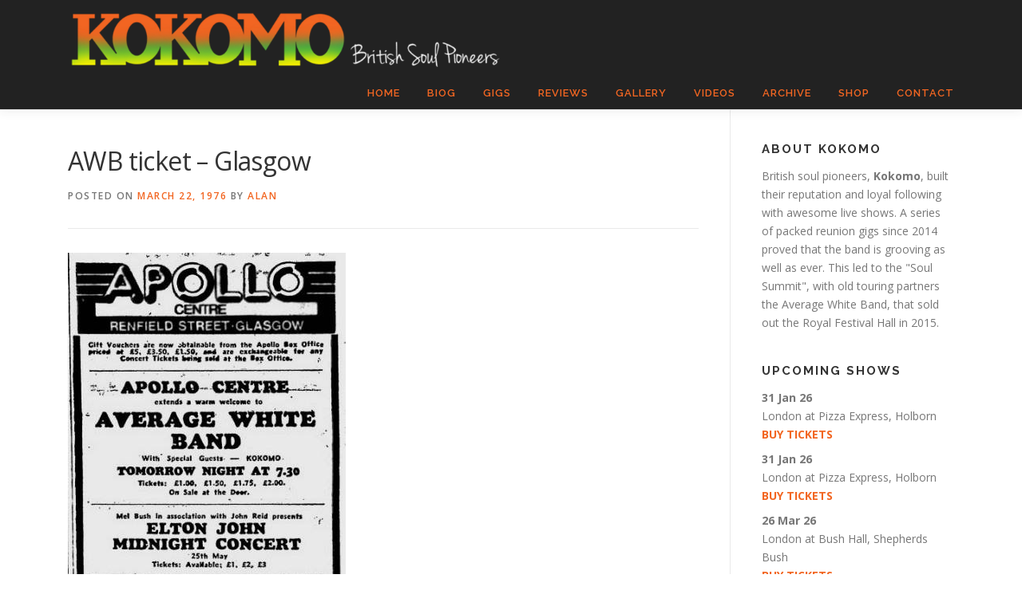

--- FILE ---
content_type: text/html; charset=UTF-8
request_url: https://www.kokomo.band/archive/awb-ticket-glasgow/
body_size: 12570
content:
<!DOCTYPE html>
<html lang="en-GB" xmlns:og="http://opengraphprotocol.org/schema/" xmlns:fb="http://www.facebook.com/2008/fbml">
<head>
<meta charset="UTF-8">
<meta name="viewport" content="width=device-width, initial-scale=1">
<link rel="profile" href="http://gmpg.org/xfn/11">
<title>AWB ticket &#8211; Glasgow &#8211; Kokomo</title>
<meta name='robots' content='max-image-preview:large' />

<!-- Google Tag Manager for WordPress by gtm4wp.com -->
<script data-cfasync="false" data-pagespeed-no-defer>
	var gtm4wp_datalayer_name = "dataLayer";
	var dataLayer = dataLayer || [];

	const gtm4wp_scrollerscript_debugmode         = false;
	const gtm4wp_scrollerscript_callbacktime      = 100;
	const gtm4wp_scrollerscript_readerlocation    = 150;
	const gtm4wp_scrollerscript_contentelementid  = "content";
	const gtm4wp_scrollerscript_scannertime       = 60;
</script>
<!-- End Google Tag Manager for WordPress by gtm4wp.com --><link rel='dns-prefetch' href='//w.soundcloud.com' />
<link rel='dns-prefetch' href='//fonts.googleapis.com' />
<link rel="alternate" type="application/rss+xml" title="Kokomo &raquo; Feed" href="https://www.kokomo.band/feed/" />
<link rel="alternate" type="application/rss+xml" title="Kokomo &raquo; Comments Feed" href="https://www.kokomo.band/comments/feed/" />
<link rel="alternate" type="application/rss+xml" title="Kokomo &raquo; AWB ticket &#8211; Glasgow Comments Feed" href="https://www.kokomo.band/archive/awb-ticket-glasgow/feed/" />
<link rel="alternate" title="oEmbed (JSON)" type="application/json+oembed" href="https://www.kokomo.band/wp-json/oembed/1.0/embed?url=https%3A%2F%2Fwww.kokomo.band%2Farchive%2Fawb-ticket-glasgow%2F" />
<link rel="alternate" title="oEmbed (XML)" type="text/xml+oembed" href="https://www.kokomo.band/wp-json/oembed/1.0/embed?url=https%3A%2F%2Fwww.kokomo.band%2Farchive%2Fawb-ticket-glasgow%2F&#038;format=xml" />
<meta property="fb:admins" content="667355115"/><meta property="fb:app_id" content="702571439880458"/><meta property="og:title" content="AWB ticket &#8211; Glasgow"/><meta property="og:type" content="article"/><meta property="og:url" content="https://www.kokomo.band/archive/awb-ticket-glasgow/"/><meta property="og:site_name" content="Kokomo: British Soul Pioneers"/><meta property="og:image" content="http://www.kokomo.band/wp-content/uploads/2016/01/awb_ticket_glasgow.jpg"/>
<style id='wp-img-auto-sizes-contain-inline-css' type='text/css'>
img:is([sizes=auto i],[sizes^="auto," i]){contain-intrinsic-size:3000px 1500px}
/*# sourceURL=wp-img-auto-sizes-contain-inline-css */
</style>
<style id='wp-emoji-styles-inline-css' type='text/css'>

	img.wp-smiley, img.emoji {
		display: inline !important;
		border: none !important;
		box-shadow: none !important;
		height: 1em !important;
		width: 1em !important;
		margin: 0 0.07em !important;
		vertical-align: -0.1em !important;
		background: none !important;
		padding: 0 !important;
	}
/*# sourceURL=wp-emoji-styles-inline-css */
</style>
<style id='wp-block-library-inline-css' type='text/css'>
:root{--wp-block-synced-color:#7a00df;--wp-block-synced-color--rgb:122,0,223;--wp-bound-block-color:var(--wp-block-synced-color);--wp-editor-canvas-background:#ddd;--wp-admin-theme-color:#007cba;--wp-admin-theme-color--rgb:0,124,186;--wp-admin-theme-color-darker-10:#006ba1;--wp-admin-theme-color-darker-10--rgb:0,107,160.5;--wp-admin-theme-color-darker-20:#005a87;--wp-admin-theme-color-darker-20--rgb:0,90,135;--wp-admin-border-width-focus:2px}@media (min-resolution:192dpi){:root{--wp-admin-border-width-focus:1.5px}}.wp-element-button{cursor:pointer}:root .has-very-light-gray-background-color{background-color:#eee}:root .has-very-dark-gray-background-color{background-color:#313131}:root .has-very-light-gray-color{color:#eee}:root .has-very-dark-gray-color{color:#313131}:root .has-vivid-green-cyan-to-vivid-cyan-blue-gradient-background{background:linear-gradient(135deg,#00d084,#0693e3)}:root .has-purple-crush-gradient-background{background:linear-gradient(135deg,#34e2e4,#4721fb 50%,#ab1dfe)}:root .has-hazy-dawn-gradient-background{background:linear-gradient(135deg,#faaca8,#dad0ec)}:root .has-subdued-olive-gradient-background{background:linear-gradient(135deg,#fafae1,#67a671)}:root .has-atomic-cream-gradient-background{background:linear-gradient(135deg,#fdd79a,#004a59)}:root .has-nightshade-gradient-background{background:linear-gradient(135deg,#330968,#31cdcf)}:root .has-midnight-gradient-background{background:linear-gradient(135deg,#020381,#2874fc)}:root{--wp--preset--font-size--normal:16px;--wp--preset--font-size--huge:42px}.has-regular-font-size{font-size:1em}.has-larger-font-size{font-size:2.625em}.has-normal-font-size{font-size:var(--wp--preset--font-size--normal)}.has-huge-font-size{font-size:var(--wp--preset--font-size--huge)}.has-text-align-center{text-align:center}.has-text-align-left{text-align:left}.has-text-align-right{text-align:right}.has-fit-text{white-space:nowrap!important}#end-resizable-editor-section{display:none}.aligncenter{clear:both}.items-justified-left{justify-content:flex-start}.items-justified-center{justify-content:center}.items-justified-right{justify-content:flex-end}.items-justified-space-between{justify-content:space-between}.screen-reader-text{border:0;clip-path:inset(50%);height:1px;margin:-1px;overflow:hidden;padding:0;position:absolute;width:1px;word-wrap:normal!important}.screen-reader-text:focus{background-color:#ddd;clip-path:none;color:#444;display:block;font-size:1em;height:auto;left:5px;line-height:normal;padding:15px 23px 14px;text-decoration:none;top:5px;width:auto;z-index:100000}html :where(.has-border-color){border-style:solid}html :where([style*=border-top-color]){border-top-style:solid}html :where([style*=border-right-color]){border-right-style:solid}html :where([style*=border-bottom-color]){border-bottom-style:solid}html :where([style*=border-left-color]){border-left-style:solid}html :where([style*=border-width]){border-style:solid}html :where([style*=border-top-width]){border-top-style:solid}html :where([style*=border-right-width]){border-right-style:solid}html :where([style*=border-bottom-width]){border-bottom-style:solid}html :where([style*=border-left-width]){border-left-style:solid}html :where(img[class*=wp-image-]){height:auto;max-width:100%}:where(figure){margin:0 0 1em}html :where(.is-position-sticky){--wp-admin--admin-bar--position-offset:var(--wp-admin--admin-bar--height,0px)}@media screen and (max-width:600px){html :where(.is-position-sticky){--wp-admin--admin-bar--position-offset:0px}}

/*# sourceURL=wp-block-library-inline-css */
</style><style id='global-styles-inline-css' type='text/css'>
:root{--wp--preset--aspect-ratio--square: 1;--wp--preset--aspect-ratio--4-3: 4/3;--wp--preset--aspect-ratio--3-4: 3/4;--wp--preset--aspect-ratio--3-2: 3/2;--wp--preset--aspect-ratio--2-3: 2/3;--wp--preset--aspect-ratio--16-9: 16/9;--wp--preset--aspect-ratio--9-16: 9/16;--wp--preset--color--black: #000000;--wp--preset--color--cyan-bluish-gray: #abb8c3;--wp--preset--color--white: #ffffff;--wp--preset--color--pale-pink: #f78da7;--wp--preset--color--vivid-red: #cf2e2e;--wp--preset--color--luminous-vivid-orange: #ff6900;--wp--preset--color--luminous-vivid-amber: #fcb900;--wp--preset--color--light-green-cyan: #7bdcb5;--wp--preset--color--vivid-green-cyan: #00d084;--wp--preset--color--pale-cyan-blue: #8ed1fc;--wp--preset--color--vivid-cyan-blue: #0693e3;--wp--preset--color--vivid-purple: #9b51e0;--wp--preset--gradient--vivid-cyan-blue-to-vivid-purple: linear-gradient(135deg,rgb(6,147,227) 0%,rgb(155,81,224) 100%);--wp--preset--gradient--light-green-cyan-to-vivid-green-cyan: linear-gradient(135deg,rgb(122,220,180) 0%,rgb(0,208,130) 100%);--wp--preset--gradient--luminous-vivid-amber-to-luminous-vivid-orange: linear-gradient(135deg,rgb(252,185,0) 0%,rgb(255,105,0) 100%);--wp--preset--gradient--luminous-vivid-orange-to-vivid-red: linear-gradient(135deg,rgb(255,105,0) 0%,rgb(207,46,46) 100%);--wp--preset--gradient--very-light-gray-to-cyan-bluish-gray: linear-gradient(135deg,rgb(238,238,238) 0%,rgb(169,184,195) 100%);--wp--preset--gradient--cool-to-warm-spectrum: linear-gradient(135deg,rgb(74,234,220) 0%,rgb(151,120,209) 20%,rgb(207,42,186) 40%,rgb(238,44,130) 60%,rgb(251,105,98) 80%,rgb(254,248,76) 100%);--wp--preset--gradient--blush-light-purple: linear-gradient(135deg,rgb(255,206,236) 0%,rgb(152,150,240) 100%);--wp--preset--gradient--blush-bordeaux: linear-gradient(135deg,rgb(254,205,165) 0%,rgb(254,45,45) 50%,rgb(107,0,62) 100%);--wp--preset--gradient--luminous-dusk: linear-gradient(135deg,rgb(255,203,112) 0%,rgb(199,81,192) 50%,rgb(65,88,208) 100%);--wp--preset--gradient--pale-ocean: linear-gradient(135deg,rgb(255,245,203) 0%,rgb(182,227,212) 50%,rgb(51,167,181) 100%);--wp--preset--gradient--electric-grass: linear-gradient(135deg,rgb(202,248,128) 0%,rgb(113,206,126) 100%);--wp--preset--gradient--midnight: linear-gradient(135deg,rgb(2,3,129) 0%,rgb(40,116,252) 100%);--wp--preset--font-size--small: 13px;--wp--preset--font-size--medium: 20px;--wp--preset--font-size--large: 36px;--wp--preset--font-size--x-large: 42px;--wp--preset--spacing--20: 0.44rem;--wp--preset--spacing--30: 0.67rem;--wp--preset--spacing--40: 1rem;--wp--preset--spacing--50: 1.5rem;--wp--preset--spacing--60: 2.25rem;--wp--preset--spacing--70: 3.38rem;--wp--preset--spacing--80: 5.06rem;--wp--preset--shadow--natural: 6px 6px 9px rgba(0, 0, 0, 0.2);--wp--preset--shadow--deep: 12px 12px 50px rgba(0, 0, 0, 0.4);--wp--preset--shadow--sharp: 6px 6px 0px rgba(0, 0, 0, 0.2);--wp--preset--shadow--outlined: 6px 6px 0px -3px rgb(255, 255, 255), 6px 6px rgb(0, 0, 0);--wp--preset--shadow--crisp: 6px 6px 0px rgb(0, 0, 0);}:where(.is-layout-flex){gap: 0.5em;}:where(.is-layout-grid){gap: 0.5em;}body .is-layout-flex{display: flex;}.is-layout-flex{flex-wrap: wrap;align-items: center;}.is-layout-flex > :is(*, div){margin: 0;}body .is-layout-grid{display: grid;}.is-layout-grid > :is(*, div){margin: 0;}:where(.wp-block-columns.is-layout-flex){gap: 2em;}:where(.wp-block-columns.is-layout-grid){gap: 2em;}:where(.wp-block-post-template.is-layout-flex){gap: 1.25em;}:where(.wp-block-post-template.is-layout-grid){gap: 1.25em;}.has-black-color{color: var(--wp--preset--color--black) !important;}.has-cyan-bluish-gray-color{color: var(--wp--preset--color--cyan-bluish-gray) !important;}.has-white-color{color: var(--wp--preset--color--white) !important;}.has-pale-pink-color{color: var(--wp--preset--color--pale-pink) !important;}.has-vivid-red-color{color: var(--wp--preset--color--vivid-red) !important;}.has-luminous-vivid-orange-color{color: var(--wp--preset--color--luminous-vivid-orange) !important;}.has-luminous-vivid-amber-color{color: var(--wp--preset--color--luminous-vivid-amber) !important;}.has-light-green-cyan-color{color: var(--wp--preset--color--light-green-cyan) !important;}.has-vivid-green-cyan-color{color: var(--wp--preset--color--vivid-green-cyan) !important;}.has-pale-cyan-blue-color{color: var(--wp--preset--color--pale-cyan-blue) !important;}.has-vivid-cyan-blue-color{color: var(--wp--preset--color--vivid-cyan-blue) !important;}.has-vivid-purple-color{color: var(--wp--preset--color--vivid-purple) !important;}.has-black-background-color{background-color: var(--wp--preset--color--black) !important;}.has-cyan-bluish-gray-background-color{background-color: var(--wp--preset--color--cyan-bluish-gray) !important;}.has-white-background-color{background-color: var(--wp--preset--color--white) !important;}.has-pale-pink-background-color{background-color: var(--wp--preset--color--pale-pink) !important;}.has-vivid-red-background-color{background-color: var(--wp--preset--color--vivid-red) !important;}.has-luminous-vivid-orange-background-color{background-color: var(--wp--preset--color--luminous-vivid-orange) !important;}.has-luminous-vivid-amber-background-color{background-color: var(--wp--preset--color--luminous-vivid-amber) !important;}.has-light-green-cyan-background-color{background-color: var(--wp--preset--color--light-green-cyan) !important;}.has-vivid-green-cyan-background-color{background-color: var(--wp--preset--color--vivid-green-cyan) !important;}.has-pale-cyan-blue-background-color{background-color: var(--wp--preset--color--pale-cyan-blue) !important;}.has-vivid-cyan-blue-background-color{background-color: var(--wp--preset--color--vivid-cyan-blue) !important;}.has-vivid-purple-background-color{background-color: var(--wp--preset--color--vivid-purple) !important;}.has-black-border-color{border-color: var(--wp--preset--color--black) !important;}.has-cyan-bluish-gray-border-color{border-color: var(--wp--preset--color--cyan-bluish-gray) !important;}.has-white-border-color{border-color: var(--wp--preset--color--white) !important;}.has-pale-pink-border-color{border-color: var(--wp--preset--color--pale-pink) !important;}.has-vivid-red-border-color{border-color: var(--wp--preset--color--vivid-red) !important;}.has-luminous-vivid-orange-border-color{border-color: var(--wp--preset--color--luminous-vivid-orange) !important;}.has-luminous-vivid-amber-border-color{border-color: var(--wp--preset--color--luminous-vivid-amber) !important;}.has-light-green-cyan-border-color{border-color: var(--wp--preset--color--light-green-cyan) !important;}.has-vivid-green-cyan-border-color{border-color: var(--wp--preset--color--vivid-green-cyan) !important;}.has-pale-cyan-blue-border-color{border-color: var(--wp--preset--color--pale-cyan-blue) !important;}.has-vivid-cyan-blue-border-color{border-color: var(--wp--preset--color--vivid-cyan-blue) !important;}.has-vivid-purple-border-color{border-color: var(--wp--preset--color--vivid-purple) !important;}.has-vivid-cyan-blue-to-vivid-purple-gradient-background{background: var(--wp--preset--gradient--vivid-cyan-blue-to-vivid-purple) !important;}.has-light-green-cyan-to-vivid-green-cyan-gradient-background{background: var(--wp--preset--gradient--light-green-cyan-to-vivid-green-cyan) !important;}.has-luminous-vivid-amber-to-luminous-vivid-orange-gradient-background{background: var(--wp--preset--gradient--luminous-vivid-amber-to-luminous-vivid-orange) !important;}.has-luminous-vivid-orange-to-vivid-red-gradient-background{background: var(--wp--preset--gradient--luminous-vivid-orange-to-vivid-red) !important;}.has-very-light-gray-to-cyan-bluish-gray-gradient-background{background: var(--wp--preset--gradient--very-light-gray-to-cyan-bluish-gray) !important;}.has-cool-to-warm-spectrum-gradient-background{background: var(--wp--preset--gradient--cool-to-warm-spectrum) !important;}.has-blush-light-purple-gradient-background{background: var(--wp--preset--gradient--blush-light-purple) !important;}.has-blush-bordeaux-gradient-background{background: var(--wp--preset--gradient--blush-bordeaux) !important;}.has-luminous-dusk-gradient-background{background: var(--wp--preset--gradient--luminous-dusk) !important;}.has-pale-ocean-gradient-background{background: var(--wp--preset--gradient--pale-ocean) !important;}.has-electric-grass-gradient-background{background: var(--wp--preset--gradient--electric-grass) !important;}.has-midnight-gradient-background{background: var(--wp--preset--gradient--midnight) !important;}.has-small-font-size{font-size: var(--wp--preset--font-size--small) !important;}.has-medium-font-size{font-size: var(--wp--preset--font-size--medium) !important;}.has-large-font-size{font-size: var(--wp--preset--font-size--large) !important;}.has-x-large-font-size{font-size: var(--wp--preset--font-size--x-large) !important;}
/*# sourceURL=global-styles-inline-css */
</style>

<style id='classic-theme-styles-inline-css' type='text/css'>
/*! This file is auto-generated */
.wp-block-button__link{color:#fff;background-color:#32373c;border-radius:9999px;box-shadow:none;text-decoration:none;padding:calc(.667em + 2px) calc(1.333em + 2px);font-size:1.125em}.wp-block-file__button{background:#32373c;color:#fff;text-decoration:none}
/*# sourceURL=/wp-includes/css/classic-themes.min.css */
</style>
<link rel='stylesheet' id='onepress-fonts-css' href='https://fonts.googleapis.com/css?family=Raleway%3A400%2C500%2C600%2C700%2C300%2C100%2C800%2C900%7COpen+Sans%3A400%2C300%2C300italic%2C400italic%2C600%2C600italic%2C700%2C700italic&#038;subset=latin%2Clatin-ext&#038;display=swap&#038;ver=2.3.16' type='text/css' media='all' />
<link rel='stylesheet' id='onepress-animate-css' href='https://www.kokomo.band/wp-content/themes/onepress/assets/css/animate.min.css?ver=2.3.16' type='text/css' media='all' />
<link rel='stylesheet' id='onepress-fa-css' href='https://www.kokomo.band/wp-content/themes/onepress/assets/fontawesome-v6/css/all.min.css?ver=6.5.1' type='text/css' media='all' />
<link rel='stylesheet' id='onepress-fa-shims-css' href='https://www.kokomo.band/wp-content/themes/onepress/assets/fontawesome-v6/css/v4-shims.min.css?ver=6.5.1' type='text/css' media='all' />
<link rel='stylesheet' id='onepress-bootstrap-css' href='https://www.kokomo.band/wp-content/themes/onepress/assets/css/bootstrap.min.css?ver=2.3.16' type='text/css' media='all' />
<link rel='stylesheet' id='onepress-style-css' href='https://www.kokomo.band/wp-content/themes/onepress/style.css?ver=6.9' type='text/css' media='all' />
<style id='onepress-style-inline-css' type='text/css'>
#main .video-section section.hero-slideshow-wrapper{background:transparent}.hero-slideshow-wrapper:after{position:absolute;top:0px;left:0px;width:100%;height:100%;background-color:rgba(0,0,0,0.3);display:block;content:""}#parallax-hero .jarallax-container .parallax-bg:before{background-color:rgba(0,0,0,0.3)}.body-desktop .parallax-hero .hero-slideshow-wrapper:after{display:none!important}#parallax-hero>.parallax-bg::before{background-color:rgba(0,0,0,0.3);opacity:1}.body-desktop .parallax-hero .hero-slideshow-wrapper:after{display:none!important}a,.screen-reader-text:hover,.screen-reader-text:active,.screen-reader-text:focus,.header-social a,.onepress-menu a:hover,.onepress-menu ul li a:hover,.onepress-menu li.onepress-current-item>a,.onepress-menu ul li.current-menu-item>a,.onepress-menu>li a.menu-actived,.onepress-menu.onepress-menu-mobile li.onepress-current-item>a,.site-footer a,.site-footer .footer-social a:hover,.site-footer .btt a:hover,.highlight,#comments .comment .comment-wrapper .comment-meta .comment-time:hover,#comments .comment .comment-wrapper .comment-meta .comment-reply-link:hover,#comments .comment .comment-wrapper .comment-meta .comment-edit-link:hover,.btn-theme-primary-outline,.sidebar .widget a:hover,.section-services .service-item .service-image i,.counter_item .counter__number,.team-member .member-thumb .member-profile a:hover,.icon-background-default{color:#000000}input[type="reset"],input[type="submit"],input[type="submit"],input[type="reset"]:hover,input[type="submit"]:hover,input[type="submit"]:hover .nav-links a:hover,.btn-theme-primary,.btn-theme-primary-outline:hover,.section-testimonials .card-theme-primary,.woocommerce #respond input#submit,.woocommerce a.button,.woocommerce button.button,.woocommerce input.button,.woocommerce button.button.alt,.pirate-forms-submit-button,.pirate-forms-submit-button:hover,input[type="reset"],input[type="submit"],input[type="submit"],.pirate-forms-submit-button,.contact-form div.wpforms-container-full .wpforms-form .wpforms-submit,.contact-form div.wpforms-container-full .wpforms-form .wpforms-submit:hover,.nav-links a:hover,.nav-links a.current,.nav-links .page-numbers:hover,.nav-links .page-numbers.current{background:#000000}.btn-theme-primary-outline,.btn-theme-primary-outline:hover,.pricing__item:hover,.section-testimonials .card-theme-primary,.entry-content blockquote{border-color:#000000}#nav-toggle span,#nav-toggle span::before,#nav-toggle span::after,#nav-toggle.nav-is-visible span::before,#nav-toggle.nav-is-visible span::after{background:#cecece}#footer-widgets{}#footer-widgets .sidebar .widget a{color:#dd9933}#footer-widgets .sidebar .widget a:hover{color:#81d742}.gallery-carousel .g-item{padding:0px 10px}.gallery-carousel-wrap{margin-left:-10px;margin-right:-10px}.gallery-grid .g-item,.gallery-masonry .g-item .inner{padding:10px}.gallery-grid-wrap,.gallery-masonry-wrap{margin-left:-10px;margin-right:-10px}.gallery-justified-wrap{margin-left:-20px;margin-right:-20px}body .c-bully{color:#dd9933}body .c-bully.c-bully--inversed{color:#81d742}
/*# sourceURL=onepress-style-inline-css */
</style>
<link rel='stylesheet' id='onepress-gallery-lightgallery-css' href='https://www.kokomo.band/wp-content/themes/onepress/assets/css/lightgallery.css?ver=6.9' type='text/css' media='all' />
<link rel='stylesheet' id='rdp-mediawiki-style-css' href='https://www.kokomo.band/wp-content/plugins/rdp-wiki-embed/pl/css/wiki-embed.css?ver=1.2.20' type='text/css' media='all' />
<link rel='stylesheet' id='rdp-we-style-common-css' href='https://www.kokomo.band/wp-content/plugins/rdp-wiki-embed/pl/css/style.css?ver=1.2.20' type='text/css' media='all' />
<link rel='stylesheet' id='__EPYT__style-css' href='https://www.kokomo.band/wp-content/plugins/youtube-embed-plus/styles/ytprefs.min.css?ver=14.2.3.2' type='text/css' media='all' />
<style id='__EPYT__style-inline-css' type='text/css'>

                .epyt-gallery-thumb {
                        width: 33.333%;
                }
                
/*# sourceURL=__EPYT__style-inline-css */
</style>
<script type="text/javascript" src="https://www.kokomo.band/wp-includes/js/jquery/jquery.min.js?ver=3.7.1" id="jquery-core-js"></script>
<script type="text/javascript" src="https://www.kokomo.band/wp-includes/js/jquery/jquery-migrate.min.js?ver=3.4.1" id="jquery-migrate-js"></script>
<script type="text/javascript" src="https://www.kokomo.band/wp-content/plugins/gigpress/scripts/gigpress.js?ver=6.9" id="gigpress-js-js"></script>
<script type="text/javascript" src="https://www.kokomo.band/wp-content/plugins/duracelltomi-google-tag-manager/dist/js/analytics-talk-content-tracking.js?ver=1.22.2" id="gtm4wp-scroll-tracking-js"></script>
<script type="text/javascript" id="__ytprefs__-js-extra">
/* <![CDATA[ */
var _EPYT_ = {"ajaxurl":"https://www.kokomo.band/wp-admin/admin-ajax.php","security":"86f2210b81","gallery_scrolloffset":"20","eppathtoscripts":"https://www.kokomo.band/wp-content/plugins/youtube-embed-plus/scripts/","eppath":"https://www.kokomo.band/wp-content/plugins/youtube-embed-plus/","epresponsiveselector":"[\"iframe.__youtube_prefs_widget__\"]","epdovol":"1","version":"14.2.3.2","evselector":"iframe.__youtube_prefs__[src], iframe[src*=\"youtube.com/embed/\"], iframe[src*=\"youtube-nocookie.com/embed/\"]","ajax_compat":"","maxres_facade":"eager","ytapi_load":"light","pause_others":"","stopMobileBuffer":"1","facade_mode":"","not_live_on_channel":""};
//# sourceURL=__ytprefs__-js-extra
/* ]]> */
</script>
<script type="text/javascript" src="https://www.kokomo.band/wp-content/plugins/youtube-embed-plus/scripts/ytprefs.min.js?ver=14.2.3.2" id="__ytprefs__-js"></script>
<link rel="https://api.w.org/" href="https://www.kokomo.band/wp-json/" /><link rel="alternate" title="JSON" type="application/json" href="https://www.kokomo.band/wp-json/wp/v2/posts/769" /><link rel="EditURI" type="application/rsd+xml" title="RSD" href="https://www.kokomo.band/xmlrpc.php?rsd" />
<meta name="generator" content="WordPress 6.9" />
<link rel='shortlink' href='https://www.kokomo.band/?p=769' />
<link href="https://www.kokomo.band/?feed=gigpress" rel="alternate" type="application/rss+xml" title="Upcoming shows" />

<!-- Google Tag Manager for WordPress by gtm4wp.com -->
<!-- GTM Container placement set to footer -->
<script data-cfasync="false" data-pagespeed-no-defer>
	var dataLayer_content = {"visitorLoginState":"logged-out","visitorUsername":"","pageTitle":"AWB ticket &#8211; Glasgow |","pagePostType":"post","pagePostType2":"single-post","pageCategory":["archive"],"pageAttributes":["average-white-band"],"pagePostAuthor":"Alan","deviceType":"bot","deviceManufacturer":"","deviceModel":""};
	dataLayer.push( dataLayer_content );
</script>
<script data-cfasync="false" data-pagespeed-no-defer>
(function(w,d,s,l,i){w[l]=w[l]||[];w[l].push({'gtm.start':
new Date().getTime(),event:'gtm.js'});var f=d.getElementsByTagName(s)[0],
j=d.createElement(s),dl=l!='dataLayer'?'&l='+l:'';j.async=true;j.src=
'//www.googletagmanager.com/gtm.js?id='+i+dl;f.parentNode.insertBefore(j,f);
})(window,document,'script','dataLayer','GTM-WW4PN6H');
</script>
<!-- End Google Tag Manager for WordPress by gtm4wp.com --><link rel="pingback" href="https://www.kokomo.band/xmlrpc.php"><link rel="canonical" href="https://www.kokomo.band/archive/awb-ticket-glasgow/" />

<link rel="icon" href="https://www.kokomo.band/wp-content/uploads/2015/11/cropped-FirstAlbum-32x32.jpg" sizes="32x32" />
<link rel="icon" href="https://www.kokomo.band/wp-content/uploads/2015/11/cropped-FirstAlbum-192x192.jpg" sizes="192x192" />
<link rel="apple-touch-icon" href="https://www.kokomo.band/wp-content/uploads/2015/11/cropped-FirstAlbum-180x180.jpg" />
<meta name="msapplication-TileImage" content="https://www.kokomo.band/wp-content/uploads/2015/11/cropped-FirstAlbum-270x270.jpg" />
		<style type="text/css" id="wp-custom-css">
			#page .site-header {
    line-height: 40px;
}

#page .site-logo-div {
	margin-top:  10px;
	margin-bottom: 10px
}

#page a {
	color: #F26622;
}
#page a:hover {
	color: #5AB138;
}


.section-padding {
	padding-bottom: 0px;
	padding-top: 30px
}
#page #masthead {background-color: #222222; }
#page .site-text-logo {color:white}
#page .custom-logo {width:auto;max-height:75px}
#page	.hero-content-style1 h2 {font-size: 30px;}
#page 	.hero-content-style1 h2 small {display: block}
#page .site-branding {max-width:80%}
#page .feature-item-content {font-size: 1.1rem}
#page .feature-media h4 {font-size: 1.4rem}
 
#page .hero-small-text {font-size: 30px;}

#page .onepress-menu A {color: #F26622}

#page .nav-previous A, #page .nav-next A {
	background-color: #222222	
}

#page .onepress-menu A:hover {color: #5AB138}

#rdp-we-main a, h1 a, h2 a, h3 a {
    cursor: pointer;
    color: #F26622;
}

.section-news .list-article-thumb, .archive .list-article-thumb, .blog .list-article-thumb {
	width: 250px
}
#rdp-we-main a:hover, h1 a:hover, h2 a:hover, h3 a:hover {
    cursor: pointer;
    color: #56AE3B;
}

.right-sidebar .mc4wp-form-fields h3 {display: none}

.mc4wp-form-fields input[type="submit"] {background-color: #222222}

.page-header .entry-title {display: none}

@media (max-width: 900px) { 
	#page .site-description {display:none} 
	.hero-content-style1 h2 {font-size: 30px; }}

th.gigpress-country, td.gigpress-country {display:none}

.gigpress-calendar-add {
    display: none;
}

.gigpress-header {display:none}

.gigpress-date {
white-space: nowrap;
}

#post-2613 .entry-meta {
	display: none
}

#post-2722 .entry-meta {
	display: none
}

		</style>
		<link rel='stylesheet' id='gigpress-css-css' href='https://www.kokomo.band/wp-content/plugins/gigpress/css/gigpress.css?ver=6.9' type='text/css' media='all' />
</head>

<body class="wp-singular post-template-default single single-post postid-769 single-format-image wp-custom-logo wp-theme-onepress">
<div id="page" class="hfeed site">
	<a class="skip-link screen-reader-text" href="#content">Skip to content</a>
	<div id="header-section" class="h-on-top no-transparent">		<header id="masthead" class="site-header header-contained is-sticky no-scroll no-t h-on-top" role="banner">
			<div class="container">
				<div class="site-branding">
					<div class="site-brand-inner has-logo-img no-desc"><div class="site-logo-div"><a href="https://www.kokomo.band/" class="custom-logo-link  no-t-logo" rel="home" itemprop="url"><img width="1446" height="200" src="https://www.kokomo.band/wp-content/uploads/2015/11/Kokomo-colour-with-British-Soul-cropped-200.png" class="custom-logo" alt="Kokomo" itemprop="logo" decoding="async" srcset="https://www.kokomo.band/wp-content/uploads/2015/11/Kokomo-colour-with-British-Soul-cropped-200.png 1446w, https://www.kokomo.band/wp-content/uploads/2015/11/Kokomo-colour-with-British-Soul-cropped-200-300x41.png 300w, https://www.kokomo.band/wp-content/uploads/2015/11/Kokomo-colour-with-British-Soul-cropped-200-1024x142.png 1024w" sizes="(max-width: 1446px) 100vw, 1446px" /></a></div></div>				</div>
				<div class="header-right-wrapper">
					<a href="#0" id="nav-toggle">Menu<span></span></a>
					<nav id="site-navigation" class="main-navigation" role="navigation">
						<ul class="onepress-menu">
							<li id="menu-item-53" class="menu-item menu-item-type-custom menu-item-object-custom menu-item-home menu-item-53"><a href="http://www.kokomo.band">Home</a></li>
<li id="menu-item-54" class="menu-item menu-item-type-post_type menu-item-object-page menu-item-54"><a href="https://www.kokomo.band/bio/">Biog</a></li>
<li id="menu-item-55" class="menu-item menu-item-type-post_type menu-item-object-page menu-item-55"><a href="https://www.kokomo.band/gigs/">Gigs</a></li>
<li id="menu-item-227" class="menu-item menu-item-type-taxonomy menu-item-object-category menu-item-227"><a href="https://www.kokomo.band/category/reviews/">Reviews</a></li>
<li id="menu-item-1162" class="menu-item menu-item-type-taxonomy menu-item-object-category menu-item-1162"><a href="https://www.kokomo.band/category/photos/">Gallery</a></li>
<li id="menu-item-2139" class="menu-item menu-item-type-post_type menu-item-object-page menu-item-2139"><a href="https://www.kokomo.band/kokomo-on-video/">Videos</a></li>
<li id="menu-item-455" class="menu-item menu-item-type-taxonomy menu-item-object-category current-post-ancestor current-menu-parent current-post-parent menu-item-455"><a href="https://www.kokomo.band/category/archive/">Archive</a></li>
<li id="menu-item-1747" class="menu-item menu-item-type-custom menu-item-object-custom menu-item-1747"><a href="https://kokomo-uk-soul.bandcamp.com/merch">Shop</a></li>
<li id="menu-item-60" class="menu-item menu-item-type-post_type menu-item-object-page menu-item-60"><a href="https://www.kokomo.band/contact/">Contact</a></li>
						</ul>
					</nav>

				</div>
			</div>
		</header>
		</div>
	<div id="content" class="site-content">

		
		<div id="content-inside" class="container right-sidebar">
			<div id="primary" class="content-area">
				<main id="main" class="site-main" role="main">

				
					<article id="post-769" class="post-769 post type-post status-publish format-image hentry category-archive tag-average-white-band post_format-post-format-image">
	<header class="entry-header">
		<h1 class="entry-title">AWB ticket &#8211; Glasgow</h1>        		<div class="entry-meta">
			<span class="posted-on">Posted on <a href="https://www.kokomo.band/archive/awb-ticket-glasgow/" rel="bookmark"><time class="entry-date published" datetime="1976-03-22T20:55:52+00:00">March 22, 1976</time><time class="updated hide" datetime="2016-01-05T20:58:23+00:00">January 5, 2016</time></a></span><span class="byline"> by <span class="author vcard"><a  rel="author" class="url fn n" href="https://www.kokomo.band/author/admin/">Alan</a></span></span>		</div>
        	</header>

    
	<div class="entry-content">
		<p><a href="http://www.kokomo.band/wp-content/uploads/2016/01/awb_ticket_glasgow.jpg" rel="attachment wp-att-770"><img decoding="async" class="alignleft size-full wp-image-770" src="http://www.kokomo.band/wp-content/uploads/2016/01/awb_ticket_glasgow.jpg" alt="awb_ad_glasgow" width="348" height="427" srcset="https://www.kokomo.band/wp-content/uploads/2016/01/awb_ticket_glasgow.jpg 348w, https://www.kokomo.band/wp-content/uploads/2016/01/awb_ticket_glasgow-244x300.jpg 244w" sizes="(max-width: 348px) 100vw, 348px" /></a></p>

    <h3 class="gigpress-related-heading">Related show</h3>

<ul class="gigpress-related-show active">
    <li>
        <span class="gigpress-related-label">Artist:</span>
        <span class="gigpress-related-item"><a href="http://www.kokomo.band">Kokomo</a></span>
    </li>
	        <li>
			                <span class="gigpress-related-label">Tour:</span>             <span class="gigpress-related-item">UK Tour supporting AWB</span>
        </li>
	    <li>
        <span class="gigpress-related-label">Date:</span>
        <span class="gigpress-related-item">22 May 76		</span>
    </li>
	
    <li>
        <span class="gigpress-related-label">Venue:</span>
        <span class="gigpress-show-related">Apollo Theatre</span>
    </li>

    <li>
        <span class="gigpress-related-label">City:</span>
        <span class="gigpress-related-item">Glasgow		</span>
    </li>
		    <li>
        <span class="gigpress-related-label">Country:</span>
        <span class="gigpress-related-item">United Kingdom</span>
    </li>
		
	
	
	
	</ul>			</div>
    
    <footer class="entry-footer"><span class="cat-links">Posted in <a href="https://www.kokomo.band/category/archive/" rel="category tag">Archive</a></span><span class="tags-links">Tagged <a href="https://www.kokomo.band/tag/average-white-band/" rel="tag">Average White Band</a></span></footer>
    </article>


					
				
				</main>
			</div>

                            
<div id="secondary" class="widget-area sidebar" role="complementary">
	<aside id="text-4" class="widget widget_text"><h2 class="widget-title">About Kokomo</h2>			<div class="textwidget">British soul pioneers, <b>Kokomo</b>, built their reputation and loyal following with awesome live shows. A series of packed reunion gigs since 2014 proved that the band is grooving as well as ever. This led to the "Soul Summit", with old touring partners the Average White Band, that sold out the Royal Festival Hall in 2015.</div>
		</aside><aside id="gigpress-2" class="widget widget_gigpress"><h2 class="widget-title">Upcoming shows</h2>
<ul class="gigpress-listing">

<li class="active">
	<span class="gigpress-sidebar-date">
		31 Jan 26			</span>
	<span>
			<span class="gigpress-sidebar-city">London</span>
	</span> 
	<span class="gigpress-sidebar-prep">at</span> 
	<span class="gigpress-sidebar-venue">Pizza Express, Holborn</span> 
			<span class="gigpress-sidebar-status"><a href="https://www.pizzaexpresslive.com/whats-on/choose-seats/kokomo-2/1674008" target="_blank" class="gigpress-tickets-link">Buy tickets</a></span>
	</li>

<li class="gigpress-alt active">
	<span class="gigpress-sidebar-date">
		31 Jan 26			</span>
	<span>
			<span class="gigpress-sidebar-city">London</span>
	</span> 
	<span class="gigpress-sidebar-prep">at</span> 
	<span class="gigpress-sidebar-venue">Pizza Express, Holborn</span> 
			<span class="gigpress-sidebar-status"><a href="https://www.pizzaexpresslive.com/whats-on/choose-seats/kokomo-2/1674208" target="_blank" class="gigpress-tickets-link">Buy tickets</a></span>
	</li>

<li class="active">
	<span class="gigpress-sidebar-date">
		26 Mar 26			</span>
	<span>
			<span class="gigpress-sidebar-city">London</span>
	</span> 
	<span class="gigpress-sidebar-prep">at</span> 
	<span class="gigpress-sidebar-venue">Bush Hall, Shepherds Bush</span> 
			<span class="gigpress-sidebar-status"><a href="https://www.seetickets.com/event/a-night-for-neil/bush-hall/3557112" target="_blank" class="gigpress-tickets-link">Buy tickets</a></span>
	</li>

<li class="gigpress-alt active">
	<span class="gigpress-sidebar-date">
		24 Apr 26			</span>
	<span>
			<span class="gigpress-sidebar-city">Chipping Sodbury</span>
	</span> 
	<span class="gigpress-sidebar-prep">at</span> 
	<span class="gigpress-sidebar-venue">Chipping Sodbury Town Hall</span> 
			<span class="gigpress-sidebar-status"><a href="https://tickets.ents24.com/event/tickets/eventid/3561494" target="_blank" class="gigpress-tickets-link">Buy tickets</a></span>
	</li>

<li class="active">
	<span class="gigpress-sidebar-date">
		5 Sep 26			</span>
	<span>
			<span class="gigpress-sidebar-city">London</span>
	</span> 
	<span class="gigpress-sidebar-prep">at</span> 
	<span class="gigpress-sidebar-venue">Pizza Express, Holborn</span> 
	</li>
</ul>


	<!-- Generated by GigPress 2.3.26 -->
	</aside><aside id="mc4wp_form_widget-2" class="widget widget_mc4wp_form_widget"><h2 class="widget-title">Sign up for Kokomo news</h2><script>(function() {
	window.mc4wp = window.mc4wp || {
		listeners: [],
		forms: {
			on: function(evt, cb) {
				window.mc4wp.listeners.push(
					{
						event   : evt,
						callback: cb
					}
				);
			}
		}
	}
})();
</script><!-- Mailchimp for WordPress v4.10.9 - https://wordpress.org/plugins/mailchimp-for-wp/ --><form id="mc4wp-form-1" class="mc4wp-form mc4wp-form-1792" method="post" data-id="1792" data-name="Subscribe" ><div class="mc4wp-form-fields"><h3>
Subscribe to the Kokomo Mailing list</h3>
<p>
	<!--<label>Email address: </label>-->
	<input type="email" name="EMAIL" placeholder="Your email address" required />
</p>
<p>
	<input type="submit" value="Sign up" />
</p>
<div>
We'll use your email address to send you occassional news about Kokomo. That's all. <A href="/privacy-policy">Read the full privacy policy</A>.
</div>
</div><label style="display: none !important;">Leave this field empty if you're human: <input type="text" name="_mc4wp_honeypot" value="" tabindex="-1" autocomplete="off" /></label><input type="hidden" name="_mc4wp_timestamp" value="1769787193" /><input type="hidden" name="_mc4wp_form_id" value="1792" /><input type="hidden" name="_mc4wp_form_element_id" value="mc4wp-form-1" /><div class="mc4wp-response"></div></form><!-- / Mailchimp for WordPress Plugin --></aside><aside id="archives-2" class="widget widget_archive"><h2 class="widget-title">Timeline</h2>		<label class="screen-reader-text" for="archives-dropdown-2">Timeline</label>
		<select id="archives-dropdown-2" name="archive-dropdown">
			
			<option value="">Select Month</option>
				<option value='https://www.kokomo.band/2025/12/'> December 2025 &nbsp;(1)</option>
	<option value='https://www.kokomo.band/2023/05/'> May 2023 &nbsp;(1)</option>
	<option value='https://www.kokomo.band/2022/07/'> July 2022 &nbsp;(2)</option>
	<option value='https://www.kokomo.band/2022/02/'> February 2022 &nbsp;(1)</option>
	<option value='https://www.kokomo.band/2021/12/'> December 2021 &nbsp;(1)</option>
	<option value='https://www.kokomo.band/2020/10/'> October 2020 &nbsp;(1)</option>
	<option value='https://www.kokomo.band/2020/04/'> April 2020 &nbsp;(1)</option>
	<option value='https://www.kokomo.band/2019/02/'> February 2019 &nbsp;(2)</option>
	<option value='https://www.kokomo.band/2018/12/'> December 2018 &nbsp;(1)</option>
	<option value='https://www.kokomo.band/2018/10/'> October 2018 &nbsp;(1)</option>
	<option value='https://www.kokomo.band/2017/11/'> November 2017 &nbsp;(2)</option>
	<option value='https://www.kokomo.band/2017/07/'> July 2017 &nbsp;(2)</option>
	<option value='https://www.kokomo.band/2017/05/'> May 2017 &nbsp;(1)</option>
	<option value='https://www.kokomo.band/2017/03/'> March 2017 &nbsp;(2)</option>
	<option value='https://www.kokomo.band/2017/02/'> February 2017 &nbsp;(1)</option>
	<option value='https://www.kokomo.band/2017/01/'> January 2017 &nbsp;(1)</option>
	<option value='https://www.kokomo.band/2016/10/'> October 2016 &nbsp;(3)</option>
	<option value='https://www.kokomo.band/2016/08/'> August 2016 &nbsp;(1)</option>
	<option value='https://www.kokomo.band/2016/04/'> April 2016 &nbsp;(2)</option>
	<option value='https://www.kokomo.band/2016/03/'> March 2016 &nbsp;(1)</option>
	<option value='https://www.kokomo.band/2015/11/'> November 2015 &nbsp;(5)</option>
	<option value='https://www.kokomo.band/2015/10/'> October 2015 &nbsp;(1)</option>
	<option value='https://www.kokomo.band/2015/06/'> June 2015 &nbsp;(1)</option>
	<option value='https://www.kokomo.band/2015/04/'> April 2015 &nbsp;(2)</option>
	<option value='https://www.kokomo.band/2014/12/'> December 2014 &nbsp;(2)</option>
	<option value='https://www.kokomo.band/2014/08/'> August 2014 &nbsp;(6)</option>
	<option value='https://www.kokomo.band/2012/05/'> May 2012 &nbsp;(1)</option>
	<option value='https://www.kokomo.band/2011/06/'> June 2011 &nbsp;(1)</option>
	<option value='https://www.kokomo.band/2010/01/'> January 2010 &nbsp;(1)</option>
	<option value='https://www.kokomo.band/2008/12/'> December 2008 &nbsp;(2)</option>
	<option value='https://www.kokomo.band/2004/11/'> November 2004 &nbsp;(1)</option>
	<option value='https://www.kokomo.band/2001/01/'> January 2001 &nbsp;(1)</option>
	<option value='https://www.kokomo.band/1997/04/'> April 1997 &nbsp;(3)</option>
	<option value='https://www.kokomo.band/1993/04/'> April 1993 &nbsp;(1)</option>
	<option value='https://www.kokomo.band/1992/02/'> February 1992 &nbsp;(1)</option>
	<option value='https://www.kokomo.band/1992/01/'> January 1992 &nbsp;(1)</option>
	<option value='https://www.kokomo.band/1988/04/'> April 1988 &nbsp;(1)</option>
	<option value='https://www.kokomo.band/1987/10/'> October 1987 &nbsp;(1)</option>
	<option value='https://www.kokomo.band/1987/02/'> February 1987 &nbsp;(1)</option>
	<option value='https://www.kokomo.band/1986/12/'> December 1986 &nbsp;(2)</option>
	<option value='https://www.kokomo.band/1986/11/'> November 1986 &nbsp;(1)</option>
	<option value='https://www.kokomo.band/1986/10/'> October 1986 &nbsp;(2)</option>
	<option value='https://www.kokomo.band/1986/09/'> September 1986 &nbsp;(1)</option>
	<option value='https://www.kokomo.band/1985/09/'> September 1985 &nbsp;(1)</option>
	<option value='https://www.kokomo.band/1983/03/'> March 1983 &nbsp;(1)</option>
	<option value='https://www.kokomo.band/1982/12/'> December 1982 &nbsp;(1)</option>
	<option value='https://www.kokomo.band/1982/11/'> November 1982 &nbsp;(1)</option>
	<option value='https://www.kokomo.band/1982/09/'> September 1982 &nbsp;(1)</option>
	<option value='https://www.kokomo.band/1982/06/'> June 1982 &nbsp;(1)</option>
	<option value='https://www.kokomo.band/1982/03/'> March 1982 &nbsp;(1)</option>
	<option value='https://www.kokomo.band/1982/02/'> February 1982 &nbsp;(1)</option>
	<option value='https://www.kokomo.band/1981/12/'> December 1981 &nbsp;(1)</option>
	<option value='https://www.kokomo.band/1981/07/'> July 1981 &nbsp;(1)</option>
	<option value='https://www.kokomo.band/1981/03/'> March 1981 &nbsp;(1)</option>
	<option value='https://www.kokomo.band/1981/02/'> February 1981 &nbsp;(2)</option>
	<option value='https://www.kokomo.band/1980/09/'> September 1980 &nbsp;(1)</option>
	<option value='https://www.kokomo.band/1980/08/'> August 1980 &nbsp;(1)</option>
	<option value='https://www.kokomo.band/1980/07/'> July 1980 &nbsp;(1)</option>
	<option value='https://www.kokomo.band/1980/02/'> February 1980 &nbsp;(1)</option>
	<option value='https://www.kokomo.band/1979/12/'> December 1979 &nbsp;(1)</option>
	<option value='https://www.kokomo.band/1979/09/'> September 1979 &nbsp;(1)</option>
	<option value='https://www.kokomo.band/1979/07/'> July 1979 &nbsp;(1)</option>
	<option value='https://www.kokomo.band/1979/04/'> April 1979 &nbsp;(1)</option>
	<option value='https://www.kokomo.band/1979/03/'> March 1979 &nbsp;(3)</option>
	<option value='https://www.kokomo.band/1978/12/'> December 1978 &nbsp;(2)</option>
	<option value='https://www.kokomo.band/1978/10/'> October 1978 &nbsp;(1)</option>
	<option value='https://www.kokomo.band/1978/03/'> March 1978 &nbsp;(1)</option>
	<option value='https://www.kokomo.band/1977/01/'> January 1977 &nbsp;(2)</option>
	<option value='https://www.kokomo.band/1976/12/'> December 1976 &nbsp;(2)</option>
	<option value='https://www.kokomo.band/1976/11/'> November 1976 &nbsp;(1)</option>
	<option value='https://www.kokomo.band/1976/10/'> October 1976 &nbsp;(1)</option>
	<option value='https://www.kokomo.band/1976/09/'> September 1976 &nbsp;(4)</option>
	<option value='https://www.kokomo.band/1976/07/'> July 1976 &nbsp;(2)</option>
	<option value='https://www.kokomo.band/1976/06/'> June 1976 &nbsp;(1)</option>
	<option value='https://www.kokomo.band/1976/05/'> May 1976 &nbsp;(2)</option>
	<option value='https://www.kokomo.band/1976/04/'> April 1976 &nbsp;(1)</option>
	<option value='https://www.kokomo.band/1976/03/'> March 1976 &nbsp;(4)</option>
	<option value='https://www.kokomo.band/1976/02/'> February 1976 &nbsp;(10)</option>
	<option value='https://www.kokomo.band/1976/01/'> January 1976 &nbsp;(4)</option>
	<option value='https://www.kokomo.band/1975/12/'> December 1975 &nbsp;(8)</option>
	<option value='https://www.kokomo.band/1975/11/'> November 1975 &nbsp;(1)</option>
	<option value='https://www.kokomo.band/1975/09/'> September 1975 &nbsp;(2)</option>
	<option value='https://www.kokomo.band/1975/08/'> August 1975 &nbsp;(3)</option>
	<option value='https://www.kokomo.band/1975/07/'> July 1975 &nbsp;(1)</option>
	<option value='https://www.kokomo.band/1975/06/'> June 1975 &nbsp;(2)</option>
	<option value='https://www.kokomo.band/1975/05/'> May 1975 &nbsp;(8)</option>
	<option value='https://www.kokomo.band/1975/04/'> April 1975 &nbsp;(2)</option>
	<option value='https://www.kokomo.band/1975/03/'> March 1975 &nbsp;(5)</option>
	<option value='https://www.kokomo.band/1975/02/'> February 1975 &nbsp;(5)</option>
	<option value='https://www.kokomo.band/1975/01/'> January 1975 &nbsp;(2)</option>
	<option value='https://www.kokomo.band/1974/12/'> December 1974 &nbsp;(3)</option>
	<option value='https://www.kokomo.band/1974/11/'> November 1974 &nbsp;(2)</option>
	<option value='https://www.kokomo.band/1974/09/'> September 1974 &nbsp;(1)</option>
	<option value='https://www.kokomo.band/1974/08/'> August 1974 &nbsp;(2)</option>
	<option value='https://www.kokomo.band/1974/07/'> July 1974 &nbsp;(2)</option>
	<option value='https://www.kokomo.band/1974/06/'> June 1974 &nbsp;(1)</option>
	<option value='https://www.kokomo.band/1974/05/'> May 1974 &nbsp;(1)</option>
	<option value='https://www.kokomo.band/1974/04/'> April 1974 &nbsp;(1)</option>
	<option value='https://www.kokomo.band/1974/03/'> March 1974 &nbsp;(1)</option>
	<option value='https://www.kokomo.band/1974/02/'> February 1974 &nbsp;(1)</option>
	<option value='https://www.kokomo.band/1974/01/'> January 1974 &nbsp;(1)</option>
	<option value='https://www.kokomo.band/1973/10/'> October 1973 &nbsp;(1)</option>
	<option value='https://www.kokomo.band/1973/07/'> July 1973 &nbsp;(1)</option>
	<option value='https://www.kokomo.band/1970/06/'> June 1970 &nbsp;(1)</option>
	<option value='https://www.kokomo.band/1970/01/'> January 1970 &nbsp;(1)</option>
	<option value='https://www.kokomo.band/1968/01/'> January 1968 &nbsp;(1)</option>

		</select>

			<script type="text/javascript">
/* <![CDATA[ */

( ( dropdownId ) => {
	const dropdown = document.getElementById( dropdownId );
	function onSelectChange() {
		setTimeout( () => {
			if ( 'escape' === dropdown.dataset.lastkey ) {
				return;
			}
			if ( dropdown.value ) {
				document.location.href = dropdown.value;
			}
		}, 250 );
	}
	function onKeyUp( event ) {
		if ( 'Escape' === event.key ) {
			dropdown.dataset.lastkey = 'escape';
		} else {
			delete dropdown.dataset.lastkey;
		}
	}
	function onClick() {
		delete dropdown.dataset.lastkey;
	}
	dropdown.addEventListener( 'keyup', onKeyUp );
	dropdown.addEventListener( 'click', onClick );
	dropdown.addEventListener( 'change', onSelectChange );
})( "archives-dropdown-2" );

//# sourceURL=WP_Widget_Archives%3A%3Awidget
/* ]]> */
</script>
</aside><aside id="text-9" class="widget widget_text"><h2 class="widget-title">Credits</h2>			<div class="textwidget">Thanks to <A href="/tag/steven-cropper">Steven Cropper</A>, John 'Ziggy' Parkes, <A href="/tag/anita-corbin/">Anita Corbin</A> and<A href="/tag/neil-holmes/"> Neil Holmes</A> for their photos, Peter Hubbard, <A href="/tag/doug-dean">Doug Dean</A> and David Bird for doing the lots of leg work on the gig dates and the reviews/clippings.</div>
		</aside><aside id="text-6" class="widget widget_text"><h2 class="widget-title">Contact Us</h2>			<div class="textwidget"><A href="http://www.kokomo.band/contact/">More information and bookings</A></div>
		</aside><aside id="text-7" class="widget widget_text"><h2 class="widget-title">Social</h2>			<div class="textwidget"><p><A  href="https://www.facebook.com/kokomoriseandshine/" target="_blank">Follow Kokomo on facebook </A></p>
</div>
		</aside><aside id="search-2" class="widget widget_search"><h2 class="widget-title">Search</h2><form role="search" method="get" class="search-form" action="https://www.kokomo.band/">
				<label>
					<span class="screen-reader-text">Search for:</span>
					<input type="search" class="search-field" placeholder="Search &hellip;" value="" name="s" />
				</label>
				<input type="submit" class="search-submit" value="Search" />
			</form></aside><aside id="text-10" class="widget widget_text">			<div class="textwidget"><script async src="//pagead2.googlesyndication.com/pagead/js/adsbygoogle.js"></script>
<script>
  (adsbygoogle = window.adsbygoogle || []).push({
    google_ad_client: "ca-pub-7987477810036701",
    enable_page_level_ads: true
  });
</script></div>
		</aside></div>
            
		</div>
	</div>

	<footer id="colophon" class="site-footer" role="contentinfo">
						<div id="footer-widgets" class="footer-widgets section-padding ">
					<div class="container">
						<div class="row">
																<div id="footer-1" class="col-md-12 col-sm-12 footer-column widget-area sidebar" role="complementary">
										<aside id="text-5" class="footer-widget widget widget_text">			<div class="textwidget"><SPAN style="float:right">© 2016 Kokomo<BR><A href="/privacy-policy">Privacy Policy</A></SPAN>For further information and bookings, please contact Sue Martin: <A href="mailto:sue.ratw@btopenworld.com">sue.ratw@btopenworld.com</A><BR/>
Website corrections, additions and comments to <A href="mailto:webmaster@kokomo.band">webmaster@kokomo.band</A></div>
		</aside>									</div>
													</div>
					</div>
				</div>
								<div class="footer-connect">
				<div class="container">
					<div class="row">
						 <div class="col-md-8 offset-md-2 col-sm-12 offset-md-0">			<div class="footer-social">
				<h5 class="follow-heading">Keep Updated</h5><div class="footer-social-icons"><a target="_blank" href="https://www.facebook.com/kokomoriseandshine" title="Facebook"><i class="fa  fa-facebook"></i></a></div>			</div>
		</div>					</div>
				</div>
			</div>
	
		<div class="site-info">
			<div class="container">
									<div class="btt">
						<a class="back-to-top" href="#page" title="Back To Top"><i class="fa fa-angle-double-up wow flash" data-wow-duration="2s"></i></a>
					</div>
											Copyright &copy; 2026 Kokomo			<span class="sep"> &ndash; </span>
			<a href="https://www.famethemes.com/themes/onepress">OnePress</a> theme by FameThemes					</div>
		</div>

	</footer>
	</div>


<script type="speculationrules">
{"prefetch":[{"source":"document","where":{"and":[{"href_matches":"/*"},{"not":{"href_matches":["/wp-*.php","/wp-admin/*","/wp-content/uploads/*","/wp-content/*","/wp-content/plugins/*","/wp-content/themes/onepress/*","/*\\?(.+)"]}},{"not":{"selector_matches":"a[rel~=\"nofollow\"]"}},{"not":{"selector_matches":".no-prefetch, .no-prefetch a"}}]},"eagerness":"conservative"}]}
</script>
<script>(function() {function maybePrefixUrlField () {
  const value = this.value.trim()
  if (value !== '' && value.indexOf('http') !== 0) {
    this.value = 'http://' + value
  }
}

const urlFields = document.querySelectorAll('.mc4wp-form input[type="url"]')
for (let j = 0; j < urlFields.length; j++) {
  urlFields[j].addEventListener('blur', maybePrefixUrlField)
}
})();</script>
<!-- GTM Container placement set to footer -->
<!-- Google Tag Manager (noscript) -->
				<noscript><iframe src="https://www.googletagmanager.com/ns.html?id=GTM-WW4PN6H" height="0" width="0" style="display:none;visibility:hidden" aria-hidden="true"></iframe></noscript>
<!-- End Google Tag Manager (noscript) --><script type="text/javascript" src="https://w.soundcloud.com/player/api.js?ver=1.0" id="gtm4wp-soundcloud-api-js"></script>
<script type="text/javascript" src="https://www.kokomo.band/wp-content/plugins/duracelltomi-google-tag-manager/dist/js/gtm4wp-soundcloud.js?ver=1.22.2" id="gtm4wp-soundcloud-js"></script>
<script type="text/javascript" src="https://www.kokomo.band/wp-content/themes/onepress/assets/js/isotope.pkgd.min.js?ver=2.3.16" id="onepress-gallery-masonry-js"></script>
<script type="text/javascript" id="onepress-theme-js-extra">
/* <![CDATA[ */
var onepress_js_settings = {"onepress_disable_animation":"","onepress_disable_sticky_header":"","onepress_vertical_align_menu":"","hero_animation":"flipInX","hero_speed":"5000","hero_fade":"750","submenu_width":"0","hero_duration":"5000","hero_disable_preload":"","disabled_google_font":"","is_home":"","gallery_enable":"1","is_rtl":"","parallax_speed":"0.5"};
//# sourceURL=onepress-theme-js-extra
/* ]]> */
</script>
<script type="text/javascript" src="https://www.kokomo.band/wp-content/themes/onepress/assets/js/theme-all.min.js?ver=2.3.16" id="onepress-theme-js"></script>
<script type="text/javascript" src="https://www.kokomo.band/wp-includes/js/jquery/jquery.query.js?ver=2.2.3" id="jquery-query-js"></script>
<script type="text/javascript" src="https://www.kokomo.band/wp-content/plugins/rdp-wiki-embed/pl/js/url.min.js?ver=1.0" id="jquery-url-js"></script>
<script type="text/javascript" src="https://www.kokomo.band/wp-content/plugins/youtube-embed-plus/scripts/fitvids.min.js?ver=14.2.3.2" id="__ytprefsfitvids__-js"></script>
<script type="text/javascript" defer src="https://www.kokomo.band/wp-content/plugins/mailchimp-for-wp/assets/js/forms.js?ver=4.10.9" id="mc4wp-forms-api-js"></script>
<script id="wp-emoji-settings" type="application/json">
{"baseUrl":"https://s.w.org/images/core/emoji/17.0.2/72x72/","ext":".png","svgUrl":"https://s.w.org/images/core/emoji/17.0.2/svg/","svgExt":".svg","source":{"concatemoji":"https://www.kokomo.band/wp-includes/js/wp-emoji-release.min.js?ver=6.9"}}
</script>
<script type="module">
/* <![CDATA[ */
/*! This file is auto-generated */
const a=JSON.parse(document.getElementById("wp-emoji-settings").textContent),o=(window._wpemojiSettings=a,"wpEmojiSettingsSupports"),s=["flag","emoji"];function i(e){try{var t={supportTests:e,timestamp:(new Date).valueOf()};sessionStorage.setItem(o,JSON.stringify(t))}catch(e){}}function c(e,t,n){e.clearRect(0,0,e.canvas.width,e.canvas.height),e.fillText(t,0,0);t=new Uint32Array(e.getImageData(0,0,e.canvas.width,e.canvas.height).data);e.clearRect(0,0,e.canvas.width,e.canvas.height),e.fillText(n,0,0);const a=new Uint32Array(e.getImageData(0,0,e.canvas.width,e.canvas.height).data);return t.every((e,t)=>e===a[t])}function p(e,t){e.clearRect(0,0,e.canvas.width,e.canvas.height),e.fillText(t,0,0);var n=e.getImageData(16,16,1,1);for(let e=0;e<n.data.length;e++)if(0!==n.data[e])return!1;return!0}function u(e,t,n,a){switch(t){case"flag":return n(e,"\ud83c\udff3\ufe0f\u200d\u26a7\ufe0f","\ud83c\udff3\ufe0f\u200b\u26a7\ufe0f")?!1:!n(e,"\ud83c\udde8\ud83c\uddf6","\ud83c\udde8\u200b\ud83c\uddf6")&&!n(e,"\ud83c\udff4\udb40\udc67\udb40\udc62\udb40\udc65\udb40\udc6e\udb40\udc67\udb40\udc7f","\ud83c\udff4\u200b\udb40\udc67\u200b\udb40\udc62\u200b\udb40\udc65\u200b\udb40\udc6e\u200b\udb40\udc67\u200b\udb40\udc7f");case"emoji":return!a(e,"\ud83e\u1fac8")}return!1}function f(e,t,n,a){let r;const o=(r="undefined"!=typeof WorkerGlobalScope&&self instanceof WorkerGlobalScope?new OffscreenCanvas(300,150):document.createElement("canvas")).getContext("2d",{willReadFrequently:!0}),s=(o.textBaseline="top",o.font="600 32px Arial",{});return e.forEach(e=>{s[e]=t(o,e,n,a)}),s}function r(e){var t=document.createElement("script");t.src=e,t.defer=!0,document.head.appendChild(t)}a.supports={everything:!0,everythingExceptFlag:!0},new Promise(t=>{let n=function(){try{var e=JSON.parse(sessionStorage.getItem(o));if("object"==typeof e&&"number"==typeof e.timestamp&&(new Date).valueOf()<e.timestamp+604800&&"object"==typeof e.supportTests)return e.supportTests}catch(e){}return null}();if(!n){if("undefined"!=typeof Worker&&"undefined"!=typeof OffscreenCanvas&&"undefined"!=typeof URL&&URL.createObjectURL&&"undefined"!=typeof Blob)try{var e="postMessage("+f.toString()+"("+[JSON.stringify(s),u.toString(),c.toString(),p.toString()].join(",")+"));",a=new Blob([e],{type:"text/javascript"});const r=new Worker(URL.createObjectURL(a),{name:"wpTestEmojiSupports"});return void(r.onmessage=e=>{i(n=e.data),r.terminate(),t(n)})}catch(e){}i(n=f(s,u,c,p))}t(n)}).then(e=>{for(const n in e)a.supports[n]=e[n],a.supports.everything=a.supports.everything&&a.supports[n],"flag"!==n&&(a.supports.everythingExceptFlag=a.supports.everythingExceptFlag&&a.supports[n]);var t;a.supports.everythingExceptFlag=a.supports.everythingExceptFlag&&!a.supports.flag,a.supports.everything||((t=a.source||{}).concatemoji?r(t.concatemoji):t.wpemoji&&t.twemoji&&(r(t.twemoji),r(t.wpemoji)))});
//# sourceURL=https://www.kokomo.band/wp-includes/js/wp-emoji-loader.min.js
/* ]]> */
</script>

</body>
</html>


--- FILE ---
content_type: text/html; charset=utf-8
request_url: https://www.google.com/recaptcha/api2/aframe
body_size: 268
content:
<!DOCTYPE HTML><html><head><meta http-equiv="content-type" content="text/html; charset=UTF-8"></head><body><script nonce="xpKZaRUwDKAlPyCyCBnrdQ">/** Anti-fraud and anti-abuse applications only. See google.com/recaptcha */ try{var clients={'sodar':'https://pagead2.googlesyndication.com/pagead/sodar?'};window.addEventListener("message",function(a){try{if(a.source===window.parent){var b=JSON.parse(a.data);var c=clients[b['id']];if(c){var d=document.createElement('img');d.src=c+b['params']+'&rc='+(localStorage.getItem("rc::a")?sessionStorage.getItem("rc::b"):"");window.document.body.appendChild(d);sessionStorage.setItem("rc::e",parseInt(sessionStorage.getItem("rc::e")||0)+1);localStorage.setItem("rc::h",'1769787195716');}}}catch(b){}});window.parent.postMessage("_grecaptcha_ready", "*");}catch(b){}</script></body></html>